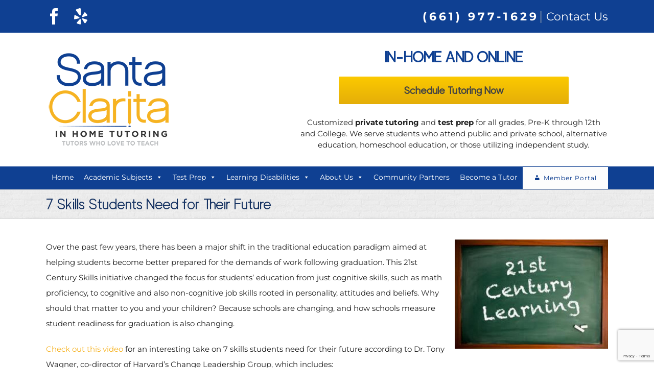

--- FILE ---
content_type: text/html; charset=utf-8
request_url: https://www.google.com/recaptcha/api2/anchor?ar=1&k=6LfDBY4UAAAAAAWMiNiX32dnTgFlnxGL_9B0kY6I&co=aHR0cHM6Ly90dXRvcmluZ3NhbnRhY2xhcml0YS5jb206NDQz&hl=en&v=PoyoqOPhxBO7pBk68S4YbpHZ&size=invisible&anchor-ms=20000&execute-ms=30000&cb=7v1cqtvrshkz
body_size: 48495
content:
<!DOCTYPE HTML><html dir="ltr" lang="en"><head><meta http-equiv="Content-Type" content="text/html; charset=UTF-8">
<meta http-equiv="X-UA-Compatible" content="IE=edge">
<title>reCAPTCHA</title>
<style type="text/css">
/* cyrillic-ext */
@font-face {
  font-family: 'Roboto';
  font-style: normal;
  font-weight: 400;
  font-stretch: 100%;
  src: url(//fonts.gstatic.com/s/roboto/v48/KFO7CnqEu92Fr1ME7kSn66aGLdTylUAMa3GUBHMdazTgWw.woff2) format('woff2');
  unicode-range: U+0460-052F, U+1C80-1C8A, U+20B4, U+2DE0-2DFF, U+A640-A69F, U+FE2E-FE2F;
}
/* cyrillic */
@font-face {
  font-family: 'Roboto';
  font-style: normal;
  font-weight: 400;
  font-stretch: 100%;
  src: url(//fonts.gstatic.com/s/roboto/v48/KFO7CnqEu92Fr1ME7kSn66aGLdTylUAMa3iUBHMdazTgWw.woff2) format('woff2');
  unicode-range: U+0301, U+0400-045F, U+0490-0491, U+04B0-04B1, U+2116;
}
/* greek-ext */
@font-face {
  font-family: 'Roboto';
  font-style: normal;
  font-weight: 400;
  font-stretch: 100%;
  src: url(//fonts.gstatic.com/s/roboto/v48/KFO7CnqEu92Fr1ME7kSn66aGLdTylUAMa3CUBHMdazTgWw.woff2) format('woff2');
  unicode-range: U+1F00-1FFF;
}
/* greek */
@font-face {
  font-family: 'Roboto';
  font-style: normal;
  font-weight: 400;
  font-stretch: 100%;
  src: url(//fonts.gstatic.com/s/roboto/v48/KFO7CnqEu92Fr1ME7kSn66aGLdTylUAMa3-UBHMdazTgWw.woff2) format('woff2');
  unicode-range: U+0370-0377, U+037A-037F, U+0384-038A, U+038C, U+038E-03A1, U+03A3-03FF;
}
/* math */
@font-face {
  font-family: 'Roboto';
  font-style: normal;
  font-weight: 400;
  font-stretch: 100%;
  src: url(//fonts.gstatic.com/s/roboto/v48/KFO7CnqEu92Fr1ME7kSn66aGLdTylUAMawCUBHMdazTgWw.woff2) format('woff2');
  unicode-range: U+0302-0303, U+0305, U+0307-0308, U+0310, U+0312, U+0315, U+031A, U+0326-0327, U+032C, U+032F-0330, U+0332-0333, U+0338, U+033A, U+0346, U+034D, U+0391-03A1, U+03A3-03A9, U+03B1-03C9, U+03D1, U+03D5-03D6, U+03F0-03F1, U+03F4-03F5, U+2016-2017, U+2034-2038, U+203C, U+2040, U+2043, U+2047, U+2050, U+2057, U+205F, U+2070-2071, U+2074-208E, U+2090-209C, U+20D0-20DC, U+20E1, U+20E5-20EF, U+2100-2112, U+2114-2115, U+2117-2121, U+2123-214F, U+2190, U+2192, U+2194-21AE, U+21B0-21E5, U+21F1-21F2, U+21F4-2211, U+2213-2214, U+2216-22FF, U+2308-230B, U+2310, U+2319, U+231C-2321, U+2336-237A, U+237C, U+2395, U+239B-23B7, U+23D0, U+23DC-23E1, U+2474-2475, U+25AF, U+25B3, U+25B7, U+25BD, U+25C1, U+25CA, U+25CC, U+25FB, U+266D-266F, U+27C0-27FF, U+2900-2AFF, U+2B0E-2B11, U+2B30-2B4C, U+2BFE, U+3030, U+FF5B, U+FF5D, U+1D400-1D7FF, U+1EE00-1EEFF;
}
/* symbols */
@font-face {
  font-family: 'Roboto';
  font-style: normal;
  font-weight: 400;
  font-stretch: 100%;
  src: url(//fonts.gstatic.com/s/roboto/v48/KFO7CnqEu92Fr1ME7kSn66aGLdTylUAMaxKUBHMdazTgWw.woff2) format('woff2');
  unicode-range: U+0001-000C, U+000E-001F, U+007F-009F, U+20DD-20E0, U+20E2-20E4, U+2150-218F, U+2190, U+2192, U+2194-2199, U+21AF, U+21E6-21F0, U+21F3, U+2218-2219, U+2299, U+22C4-22C6, U+2300-243F, U+2440-244A, U+2460-24FF, U+25A0-27BF, U+2800-28FF, U+2921-2922, U+2981, U+29BF, U+29EB, U+2B00-2BFF, U+4DC0-4DFF, U+FFF9-FFFB, U+10140-1018E, U+10190-1019C, U+101A0, U+101D0-101FD, U+102E0-102FB, U+10E60-10E7E, U+1D2C0-1D2D3, U+1D2E0-1D37F, U+1F000-1F0FF, U+1F100-1F1AD, U+1F1E6-1F1FF, U+1F30D-1F30F, U+1F315, U+1F31C, U+1F31E, U+1F320-1F32C, U+1F336, U+1F378, U+1F37D, U+1F382, U+1F393-1F39F, U+1F3A7-1F3A8, U+1F3AC-1F3AF, U+1F3C2, U+1F3C4-1F3C6, U+1F3CA-1F3CE, U+1F3D4-1F3E0, U+1F3ED, U+1F3F1-1F3F3, U+1F3F5-1F3F7, U+1F408, U+1F415, U+1F41F, U+1F426, U+1F43F, U+1F441-1F442, U+1F444, U+1F446-1F449, U+1F44C-1F44E, U+1F453, U+1F46A, U+1F47D, U+1F4A3, U+1F4B0, U+1F4B3, U+1F4B9, U+1F4BB, U+1F4BF, U+1F4C8-1F4CB, U+1F4D6, U+1F4DA, U+1F4DF, U+1F4E3-1F4E6, U+1F4EA-1F4ED, U+1F4F7, U+1F4F9-1F4FB, U+1F4FD-1F4FE, U+1F503, U+1F507-1F50B, U+1F50D, U+1F512-1F513, U+1F53E-1F54A, U+1F54F-1F5FA, U+1F610, U+1F650-1F67F, U+1F687, U+1F68D, U+1F691, U+1F694, U+1F698, U+1F6AD, U+1F6B2, U+1F6B9-1F6BA, U+1F6BC, U+1F6C6-1F6CF, U+1F6D3-1F6D7, U+1F6E0-1F6EA, U+1F6F0-1F6F3, U+1F6F7-1F6FC, U+1F700-1F7FF, U+1F800-1F80B, U+1F810-1F847, U+1F850-1F859, U+1F860-1F887, U+1F890-1F8AD, U+1F8B0-1F8BB, U+1F8C0-1F8C1, U+1F900-1F90B, U+1F93B, U+1F946, U+1F984, U+1F996, U+1F9E9, U+1FA00-1FA6F, U+1FA70-1FA7C, U+1FA80-1FA89, U+1FA8F-1FAC6, U+1FACE-1FADC, U+1FADF-1FAE9, U+1FAF0-1FAF8, U+1FB00-1FBFF;
}
/* vietnamese */
@font-face {
  font-family: 'Roboto';
  font-style: normal;
  font-weight: 400;
  font-stretch: 100%;
  src: url(//fonts.gstatic.com/s/roboto/v48/KFO7CnqEu92Fr1ME7kSn66aGLdTylUAMa3OUBHMdazTgWw.woff2) format('woff2');
  unicode-range: U+0102-0103, U+0110-0111, U+0128-0129, U+0168-0169, U+01A0-01A1, U+01AF-01B0, U+0300-0301, U+0303-0304, U+0308-0309, U+0323, U+0329, U+1EA0-1EF9, U+20AB;
}
/* latin-ext */
@font-face {
  font-family: 'Roboto';
  font-style: normal;
  font-weight: 400;
  font-stretch: 100%;
  src: url(//fonts.gstatic.com/s/roboto/v48/KFO7CnqEu92Fr1ME7kSn66aGLdTylUAMa3KUBHMdazTgWw.woff2) format('woff2');
  unicode-range: U+0100-02BA, U+02BD-02C5, U+02C7-02CC, U+02CE-02D7, U+02DD-02FF, U+0304, U+0308, U+0329, U+1D00-1DBF, U+1E00-1E9F, U+1EF2-1EFF, U+2020, U+20A0-20AB, U+20AD-20C0, U+2113, U+2C60-2C7F, U+A720-A7FF;
}
/* latin */
@font-face {
  font-family: 'Roboto';
  font-style: normal;
  font-weight: 400;
  font-stretch: 100%;
  src: url(//fonts.gstatic.com/s/roboto/v48/KFO7CnqEu92Fr1ME7kSn66aGLdTylUAMa3yUBHMdazQ.woff2) format('woff2');
  unicode-range: U+0000-00FF, U+0131, U+0152-0153, U+02BB-02BC, U+02C6, U+02DA, U+02DC, U+0304, U+0308, U+0329, U+2000-206F, U+20AC, U+2122, U+2191, U+2193, U+2212, U+2215, U+FEFF, U+FFFD;
}
/* cyrillic-ext */
@font-face {
  font-family: 'Roboto';
  font-style: normal;
  font-weight: 500;
  font-stretch: 100%;
  src: url(//fonts.gstatic.com/s/roboto/v48/KFO7CnqEu92Fr1ME7kSn66aGLdTylUAMa3GUBHMdazTgWw.woff2) format('woff2');
  unicode-range: U+0460-052F, U+1C80-1C8A, U+20B4, U+2DE0-2DFF, U+A640-A69F, U+FE2E-FE2F;
}
/* cyrillic */
@font-face {
  font-family: 'Roboto';
  font-style: normal;
  font-weight: 500;
  font-stretch: 100%;
  src: url(//fonts.gstatic.com/s/roboto/v48/KFO7CnqEu92Fr1ME7kSn66aGLdTylUAMa3iUBHMdazTgWw.woff2) format('woff2');
  unicode-range: U+0301, U+0400-045F, U+0490-0491, U+04B0-04B1, U+2116;
}
/* greek-ext */
@font-face {
  font-family: 'Roboto';
  font-style: normal;
  font-weight: 500;
  font-stretch: 100%;
  src: url(//fonts.gstatic.com/s/roboto/v48/KFO7CnqEu92Fr1ME7kSn66aGLdTylUAMa3CUBHMdazTgWw.woff2) format('woff2');
  unicode-range: U+1F00-1FFF;
}
/* greek */
@font-face {
  font-family: 'Roboto';
  font-style: normal;
  font-weight: 500;
  font-stretch: 100%;
  src: url(//fonts.gstatic.com/s/roboto/v48/KFO7CnqEu92Fr1ME7kSn66aGLdTylUAMa3-UBHMdazTgWw.woff2) format('woff2');
  unicode-range: U+0370-0377, U+037A-037F, U+0384-038A, U+038C, U+038E-03A1, U+03A3-03FF;
}
/* math */
@font-face {
  font-family: 'Roboto';
  font-style: normal;
  font-weight: 500;
  font-stretch: 100%;
  src: url(//fonts.gstatic.com/s/roboto/v48/KFO7CnqEu92Fr1ME7kSn66aGLdTylUAMawCUBHMdazTgWw.woff2) format('woff2');
  unicode-range: U+0302-0303, U+0305, U+0307-0308, U+0310, U+0312, U+0315, U+031A, U+0326-0327, U+032C, U+032F-0330, U+0332-0333, U+0338, U+033A, U+0346, U+034D, U+0391-03A1, U+03A3-03A9, U+03B1-03C9, U+03D1, U+03D5-03D6, U+03F0-03F1, U+03F4-03F5, U+2016-2017, U+2034-2038, U+203C, U+2040, U+2043, U+2047, U+2050, U+2057, U+205F, U+2070-2071, U+2074-208E, U+2090-209C, U+20D0-20DC, U+20E1, U+20E5-20EF, U+2100-2112, U+2114-2115, U+2117-2121, U+2123-214F, U+2190, U+2192, U+2194-21AE, U+21B0-21E5, U+21F1-21F2, U+21F4-2211, U+2213-2214, U+2216-22FF, U+2308-230B, U+2310, U+2319, U+231C-2321, U+2336-237A, U+237C, U+2395, U+239B-23B7, U+23D0, U+23DC-23E1, U+2474-2475, U+25AF, U+25B3, U+25B7, U+25BD, U+25C1, U+25CA, U+25CC, U+25FB, U+266D-266F, U+27C0-27FF, U+2900-2AFF, U+2B0E-2B11, U+2B30-2B4C, U+2BFE, U+3030, U+FF5B, U+FF5D, U+1D400-1D7FF, U+1EE00-1EEFF;
}
/* symbols */
@font-face {
  font-family: 'Roboto';
  font-style: normal;
  font-weight: 500;
  font-stretch: 100%;
  src: url(//fonts.gstatic.com/s/roboto/v48/KFO7CnqEu92Fr1ME7kSn66aGLdTylUAMaxKUBHMdazTgWw.woff2) format('woff2');
  unicode-range: U+0001-000C, U+000E-001F, U+007F-009F, U+20DD-20E0, U+20E2-20E4, U+2150-218F, U+2190, U+2192, U+2194-2199, U+21AF, U+21E6-21F0, U+21F3, U+2218-2219, U+2299, U+22C4-22C6, U+2300-243F, U+2440-244A, U+2460-24FF, U+25A0-27BF, U+2800-28FF, U+2921-2922, U+2981, U+29BF, U+29EB, U+2B00-2BFF, U+4DC0-4DFF, U+FFF9-FFFB, U+10140-1018E, U+10190-1019C, U+101A0, U+101D0-101FD, U+102E0-102FB, U+10E60-10E7E, U+1D2C0-1D2D3, U+1D2E0-1D37F, U+1F000-1F0FF, U+1F100-1F1AD, U+1F1E6-1F1FF, U+1F30D-1F30F, U+1F315, U+1F31C, U+1F31E, U+1F320-1F32C, U+1F336, U+1F378, U+1F37D, U+1F382, U+1F393-1F39F, U+1F3A7-1F3A8, U+1F3AC-1F3AF, U+1F3C2, U+1F3C4-1F3C6, U+1F3CA-1F3CE, U+1F3D4-1F3E0, U+1F3ED, U+1F3F1-1F3F3, U+1F3F5-1F3F7, U+1F408, U+1F415, U+1F41F, U+1F426, U+1F43F, U+1F441-1F442, U+1F444, U+1F446-1F449, U+1F44C-1F44E, U+1F453, U+1F46A, U+1F47D, U+1F4A3, U+1F4B0, U+1F4B3, U+1F4B9, U+1F4BB, U+1F4BF, U+1F4C8-1F4CB, U+1F4D6, U+1F4DA, U+1F4DF, U+1F4E3-1F4E6, U+1F4EA-1F4ED, U+1F4F7, U+1F4F9-1F4FB, U+1F4FD-1F4FE, U+1F503, U+1F507-1F50B, U+1F50D, U+1F512-1F513, U+1F53E-1F54A, U+1F54F-1F5FA, U+1F610, U+1F650-1F67F, U+1F687, U+1F68D, U+1F691, U+1F694, U+1F698, U+1F6AD, U+1F6B2, U+1F6B9-1F6BA, U+1F6BC, U+1F6C6-1F6CF, U+1F6D3-1F6D7, U+1F6E0-1F6EA, U+1F6F0-1F6F3, U+1F6F7-1F6FC, U+1F700-1F7FF, U+1F800-1F80B, U+1F810-1F847, U+1F850-1F859, U+1F860-1F887, U+1F890-1F8AD, U+1F8B0-1F8BB, U+1F8C0-1F8C1, U+1F900-1F90B, U+1F93B, U+1F946, U+1F984, U+1F996, U+1F9E9, U+1FA00-1FA6F, U+1FA70-1FA7C, U+1FA80-1FA89, U+1FA8F-1FAC6, U+1FACE-1FADC, U+1FADF-1FAE9, U+1FAF0-1FAF8, U+1FB00-1FBFF;
}
/* vietnamese */
@font-face {
  font-family: 'Roboto';
  font-style: normal;
  font-weight: 500;
  font-stretch: 100%;
  src: url(//fonts.gstatic.com/s/roboto/v48/KFO7CnqEu92Fr1ME7kSn66aGLdTylUAMa3OUBHMdazTgWw.woff2) format('woff2');
  unicode-range: U+0102-0103, U+0110-0111, U+0128-0129, U+0168-0169, U+01A0-01A1, U+01AF-01B0, U+0300-0301, U+0303-0304, U+0308-0309, U+0323, U+0329, U+1EA0-1EF9, U+20AB;
}
/* latin-ext */
@font-face {
  font-family: 'Roboto';
  font-style: normal;
  font-weight: 500;
  font-stretch: 100%;
  src: url(//fonts.gstatic.com/s/roboto/v48/KFO7CnqEu92Fr1ME7kSn66aGLdTylUAMa3KUBHMdazTgWw.woff2) format('woff2');
  unicode-range: U+0100-02BA, U+02BD-02C5, U+02C7-02CC, U+02CE-02D7, U+02DD-02FF, U+0304, U+0308, U+0329, U+1D00-1DBF, U+1E00-1E9F, U+1EF2-1EFF, U+2020, U+20A0-20AB, U+20AD-20C0, U+2113, U+2C60-2C7F, U+A720-A7FF;
}
/* latin */
@font-face {
  font-family: 'Roboto';
  font-style: normal;
  font-weight: 500;
  font-stretch: 100%;
  src: url(//fonts.gstatic.com/s/roboto/v48/KFO7CnqEu92Fr1ME7kSn66aGLdTylUAMa3yUBHMdazQ.woff2) format('woff2');
  unicode-range: U+0000-00FF, U+0131, U+0152-0153, U+02BB-02BC, U+02C6, U+02DA, U+02DC, U+0304, U+0308, U+0329, U+2000-206F, U+20AC, U+2122, U+2191, U+2193, U+2212, U+2215, U+FEFF, U+FFFD;
}
/* cyrillic-ext */
@font-face {
  font-family: 'Roboto';
  font-style: normal;
  font-weight: 900;
  font-stretch: 100%;
  src: url(//fonts.gstatic.com/s/roboto/v48/KFO7CnqEu92Fr1ME7kSn66aGLdTylUAMa3GUBHMdazTgWw.woff2) format('woff2');
  unicode-range: U+0460-052F, U+1C80-1C8A, U+20B4, U+2DE0-2DFF, U+A640-A69F, U+FE2E-FE2F;
}
/* cyrillic */
@font-face {
  font-family: 'Roboto';
  font-style: normal;
  font-weight: 900;
  font-stretch: 100%;
  src: url(//fonts.gstatic.com/s/roboto/v48/KFO7CnqEu92Fr1ME7kSn66aGLdTylUAMa3iUBHMdazTgWw.woff2) format('woff2');
  unicode-range: U+0301, U+0400-045F, U+0490-0491, U+04B0-04B1, U+2116;
}
/* greek-ext */
@font-face {
  font-family: 'Roboto';
  font-style: normal;
  font-weight: 900;
  font-stretch: 100%;
  src: url(//fonts.gstatic.com/s/roboto/v48/KFO7CnqEu92Fr1ME7kSn66aGLdTylUAMa3CUBHMdazTgWw.woff2) format('woff2');
  unicode-range: U+1F00-1FFF;
}
/* greek */
@font-face {
  font-family: 'Roboto';
  font-style: normal;
  font-weight: 900;
  font-stretch: 100%;
  src: url(//fonts.gstatic.com/s/roboto/v48/KFO7CnqEu92Fr1ME7kSn66aGLdTylUAMa3-UBHMdazTgWw.woff2) format('woff2');
  unicode-range: U+0370-0377, U+037A-037F, U+0384-038A, U+038C, U+038E-03A1, U+03A3-03FF;
}
/* math */
@font-face {
  font-family: 'Roboto';
  font-style: normal;
  font-weight: 900;
  font-stretch: 100%;
  src: url(//fonts.gstatic.com/s/roboto/v48/KFO7CnqEu92Fr1ME7kSn66aGLdTylUAMawCUBHMdazTgWw.woff2) format('woff2');
  unicode-range: U+0302-0303, U+0305, U+0307-0308, U+0310, U+0312, U+0315, U+031A, U+0326-0327, U+032C, U+032F-0330, U+0332-0333, U+0338, U+033A, U+0346, U+034D, U+0391-03A1, U+03A3-03A9, U+03B1-03C9, U+03D1, U+03D5-03D6, U+03F0-03F1, U+03F4-03F5, U+2016-2017, U+2034-2038, U+203C, U+2040, U+2043, U+2047, U+2050, U+2057, U+205F, U+2070-2071, U+2074-208E, U+2090-209C, U+20D0-20DC, U+20E1, U+20E5-20EF, U+2100-2112, U+2114-2115, U+2117-2121, U+2123-214F, U+2190, U+2192, U+2194-21AE, U+21B0-21E5, U+21F1-21F2, U+21F4-2211, U+2213-2214, U+2216-22FF, U+2308-230B, U+2310, U+2319, U+231C-2321, U+2336-237A, U+237C, U+2395, U+239B-23B7, U+23D0, U+23DC-23E1, U+2474-2475, U+25AF, U+25B3, U+25B7, U+25BD, U+25C1, U+25CA, U+25CC, U+25FB, U+266D-266F, U+27C0-27FF, U+2900-2AFF, U+2B0E-2B11, U+2B30-2B4C, U+2BFE, U+3030, U+FF5B, U+FF5D, U+1D400-1D7FF, U+1EE00-1EEFF;
}
/* symbols */
@font-face {
  font-family: 'Roboto';
  font-style: normal;
  font-weight: 900;
  font-stretch: 100%;
  src: url(//fonts.gstatic.com/s/roboto/v48/KFO7CnqEu92Fr1ME7kSn66aGLdTylUAMaxKUBHMdazTgWw.woff2) format('woff2');
  unicode-range: U+0001-000C, U+000E-001F, U+007F-009F, U+20DD-20E0, U+20E2-20E4, U+2150-218F, U+2190, U+2192, U+2194-2199, U+21AF, U+21E6-21F0, U+21F3, U+2218-2219, U+2299, U+22C4-22C6, U+2300-243F, U+2440-244A, U+2460-24FF, U+25A0-27BF, U+2800-28FF, U+2921-2922, U+2981, U+29BF, U+29EB, U+2B00-2BFF, U+4DC0-4DFF, U+FFF9-FFFB, U+10140-1018E, U+10190-1019C, U+101A0, U+101D0-101FD, U+102E0-102FB, U+10E60-10E7E, U+1D2C0-1D2D3, U+1D2E0-1D37F, U+1F000-1F0FF, U+1F100-1F1AD, U+1F1E6-1F1FF, U+1F30D-1F30F, U+1F315, U+1F31C, U+1F31E, U+1F320-1F32C, U+1F336, U+1F378, U+1F37D, U+1F382, U+1F393-1F39F, U+1F3A7-1F3A8, U+1F3AC-1F3AF, U+1F3C2, U+1F3C4-1F3C6, U+1F3CA-1F3CE, U+1F3D4-1F3E0, U+1F3ED, U+1F3F1-1F3F3, U+1F3F5-1F3F7, U+1F408, U+1F415, U+1F41F, U+1F426, U+1F43F, U+1F441-1F442, U+1F444, U+1F446-1F449, U+1F44C-1F44E, U+1F453, U+1F46A, U+1F47D, U+1F4A3, U+1F4B0, U+1F4B3, U+1F4B9, U+1F4BB, U+1F4BF, U+1F4C8-1F4CB, U+1F4D6, U+1F4DA, U+1F4DF, U+1F4E3-1F4E6, U+1F4EA-1F4ED, U+1F4F7, U+1F4F9-1F4FB, U+1F4FD-1F4FE, U+1F503, U+1F507-1F50B, U+1F50D, U+1F512-1F513, U+1F53E-1F54A, U+1F54F-1F5FA, U+1F610, U+1F650-1F67F, U+1F687, U+1F68D, U+1F691, U+1F694, U+1F698, U+1F6AD, U+1F6B2, U+1F6B9-1F6BA, U+1F6BC, U+1F6C6-1F6CF, U+1F6D3-1F6D7, U+1F6E0-1F6EA, U+1F6F0-1F6F3, U+1F6F7-1F6FC, U+1F700-1F7FF, U+1F800-1F80B, U+1F810-1F847, U+1F850-1F859, U+1F860-1F887, U+1F890-1F8AD, U+1F8B0-1F8BB, U+1F8C0-1F8C1, U+1F900-1F90B, U+1F93B, U+1F946, U+1F984, U+1F996, U+1F9E9, U+1FA00-1FA6F, U+1FA70-1FA7C, U+1FA80-1FA89, U+1FA8F-1FAC6, U+1FACE-1FADC, U+1FADF-1FAE9, U+1FAF0-1FAF8, U+1FB00-1FBFF;
}
/* vietnamese */
@font-face {
  font-family: 'Roboto';
  font-style: normal;
  font-weight: 900;
  font-stretch: 100%;
  src: url(//fonts.gstatic.com/s/roboto/v48/KFO7CnqEu92Fr1ME7kSn66aGLdTylUAMa3OUBHMdazTgWw.woff2) format('woff2');
  unicode-range: U+0102-0103, U+0110-0111, U+0128-0129, U+0168-0169, U+01A0-01A1, U+01AF-01B0, U+0300-0301, U+0303-0304, U+0308-0309, U+0323, U+0329, U+1EA0-1EF9, U+20AB;
}
/* latin-ext */
@font-face {
  font-family: 'Roboto';
  font-style: normal;
  font-weight: 900;
  font-stretch: 100%;
  src: url(//fonts.gstatic.com/s/roboto/v48/KFO7CnqEu92Fr1ME7kSn66aGLdTylUAMa3KUBHMdazTgWw.woff2) format('woff2');
  unicode-range: U+0100-02BA, U+02BD-02C5, U+02C7-02CC, U+02CE-02D7, U+02DD-02FF, U+0304, U+0308, U+0329, U+1D00-1DBF, U+1E00-1E9F, U+1EF2-1EFF, U+2020, U+20A0-20AB, U+20AD-20C0, U+2113, U+2C60-2C7F, U+A720-A7FF;
}
/* latin */
@font-face {
  font-family: 'Roboto';
  font-style: normal;
  font-weight: 900;
  font-stretch: 100%;
  src: url(//fonts.gstatic.com/s/roboto/v48/KFO7CnqEu92Fr1ME7kSn66aGLdTylUAMa3yUBHMdazQ.woff2) format('woff2');
  unicode-range: U+0000-00FF, U+0131, U+0152-0153, U+02BB-02BC, U+02C6, U+02DA, U+02DC, U+0304, U+0308, U+0329, U+2000-206F, U+20AC, U+2122, U+2191, U+2193, U+2212, U+2215, U+FEFF, U+FFFD;
}

</style>
<link rel="stylesheet" type="text/css" href="https://www.gstatic.com/recaptcha/releases/PoyoqOPhxBO7pBk68S4YbpHZ/styles__ltr.css">
<script nonce="M_pfyOt3l_f4--Kxn31vGA" type="text/javascript">window['__recaptcha_api'] = 'https://www.google.com/recaptcha/api2/';</script>
<script type="text/javascript" src="https://www.gstatic.com/recaptcha/releases/PoyoqOPhxBO7pBk68S4YbpHZ/recaptcha__en.js" nonce="M_pfyOt3l_f4--Kxn31vGA">
      
    </script></head>
<body><div id="rc-anchor-alert" class="rc-anchor-alert"></div>
<input type="hidden" id="recaptcha-token" value="[base64]">
<script type="text/javascript" nonce="M_pfyOt3l_f4--Kxn31vGA">
      recaptcha.anchor.Main.init("[\x22ainput\x22,[\x22bgdata\x22,\x22\x22,\[base64]/[base64]/UltIKytdPWE6KGE8MjA0OD9SW0grK109YT4+NnwxOTI6KChhJjY0NTEyKT09NTUyOTYmJnErMTxoLmxlbmd0aCYmKGguY2hhckNvZGVBdChxKzEpJjY0NTEyKT09NTYzMjA/[base64]/MjU1OlI/[base64]/[base64]/[base64]/[base64]/[base64]/[base64]/[base64]/[base64]/[base64]/[base64]\x22,\[base64]\x22,\x22w79Gw605d8KswovDugLDrkU0flVbwrTCkQDDgiXCuzdpwqHCsRLCrUs5w6c/w6fDmiTCoMKmesKNwovDncOPw5YMGg9nw61nCMKjwqrCrlHCg8KUw6MbwqvCnsK6w6/[base64]/CnyLDsXVEUsO/[base64]/Ci2PDksOPFVFWwq/CtUMHEsKjacOswqjCtMOvw7PDnHfCssK8dX4yw47DlEnCqlrDnmjDu8KEwpk1woTCkcO5wr1ZXTZTCsOFTlcHwqrCuxF5SwthSMOZScOuwp/DnAYtwpHDuzh6w6rDv8O3wptVwpXCjHTCi0nCpsK3QcKGK8OPw7oowpZrwqXCgMO5e1BIZyPChcKxw55Cw53CjhItw7FbCsKGwrDDvcKYAMK1wpLDt8K/w4MYw5ZqNHFbwpEVLh/Cl1zDl8OXCF3CgUjDsxN+JcOtwqDDnloPwoHCq8KUP19Iw5PDsMOOdMKxMyHDqjnCjB4owrNNbBHCkcO1w4QwfE7DpS/DvsOwO3zDl8KgBjtaEcK7AyR4wrnDlsOKX2s4w4hvQC8+w7k+IQzDgsKDwoUMJcOLw6jCtcOEADbCnsO8w6PDiS/DrMO3w5EBw48eG1rCjMK7LsO8QzrCo8K7D2zCpMOHwoR5ZTIow6QcBVd5esO0wr9xwqbCs8Oew7VKUyPCj1MAwpBYw6kiw5EJw5w9w5fCrMORw44Sd8K0BT7DjMKXwrBwwonDpmLDnMOsw4YOI2Zpw7fDhcK7w5VxFD5sw7fCkXfChMOJasKKw5/Ch0NbwrJKw6ATwpnCosKiw7VXU07DhArDhB/ClcKFbsKCwos2w4nDu8ObGC/CsW3Csn3CjVLCj8OOQsOvVsKFa1/DhcKjw5XCicOcQMK0w7XDh8O3T8KdOcKtOcOCw75dVsOOFsOew7DCn8KkwoAuwqVjwpsQw5Mlw7LDlMKJw7LCocKKThkEJA1xVFJ6wr0Gw73DusOLw4/Cmk/[base64]/CrmMSJyMEEcKmHxEFNcO0IMK4TQPCoRjCnMKZDCZ6wr4Ow590wpDDvsOlV1c+Q8Kiw4XCux7DnyfCsMKDwrPCs3J5bnkywrVywqLCrkPDtl/CtQkRwprCk3zDg2DCsVjDjsOLw7UJw5lCAzXDisKCwo0aw5J5VMOzw7zDjMOEwprCkQR0w4DCnMKLIcOfwozDjMO5w6V+w7vCscKew40wwo/CkcOaw5N8w7TChzYVwqLDkMKPw5Jxw7cjw44sNcOBQBbDtV7DiMO2wowFwoDCs8KoYHXCjMKKwoHCjGFNHcK/w7lAwpzCg8KgUsKfPwLCgTXClC3ClVcTLcK8TRTCtMKEwqdVwrEGRcKcwrbDuB/DiMODcm3CvVYDCsK1UcK1JX7CryTCt1jDoHVyWMKtwpzCsDpWSDp2Rx5jbHhpw5N1LwzDmA/DqsKmw7fCkXEfdUfDlRckfX7ClsOrw5gKSsKXXCA1wr0NXlR+w4nDtsOgw6PDoSEiwoRSehIcwo5ow43DnTpmwoVLM8KswoLCp8OKw783w68WcMOLwq7Cp8O7O8OxwpvDjH/DmwjCjsOFwpfDnggyLitjwrjDiTnDhcOWCAfCjGJLwrzDkTnCp2s8w5ZNwrjDssKkwpsqwqLClQHDoMOdwp8lGysKwrciBsKow6rCoUfDuFPCsTzCjsO5w6VVwo/Dm8Klwp/CiyZxRsOywprDhsKjwrRHDGDDgMKywqcXUsO/w4LCisOewrrDpsKkw57CngrCgcKqw5FCw7pjwoU/[base64]/Ds3oMQcKwJsKqYFzCqnnDjFvDhH9gR0HCnwsZw63Dh1PDu3o3T8Kxw6nDlcO9w5HCiTBFGMO2PDg/[base64]/Dk8KWMHbDlcOBw5fDtsO8RMKkw4lFwrZEQUYnFTdjBkXDpSt5wqsOw5XDiMKew63DhsOJDcOSwpwiasKcXMKYwobCvGIbJTDCu3/[base64]/CssOMXcOSW8OXf8K6w4zDnMO9GsOVwpshw4tGP8ONw69DwrklXFZ1wphaw4XDj8Olwop1woLDsMOAwqtAwoPCvXvDlcKNwo3DrGQkWMKlw5DDsHR6w6hWcMOMw5kCMMKgFRtOw7cafcOsEBMlw5sUw6hewr5fbGNdOTDDnMO5YC/[base64]/RcKzwpJEOS5Ow7LDqsOXw4Y5YmfCpMO/RMOUwrXCnsOVw4rCiD7CtMKYCwHDunfCllLDqwVYEMKowqPCnzjCmGk5GVHDkkFrw5nDksOuDlofw69Twoo8wprDu8KKw5VDw6VxwrbCjMK+fsO5ecKHYsKpwoTDusO0wr04U8KtfztYwprCrcK+NgZbF0Y4VGxOwqfCunE/RDU5QH3CgRXDkQ3CvUoQwrHDuDclw6DCtA3CkMOuw7o0dy55PsO9KWDCpsOow5VudC3DuVQMw7LCl8K4H8OoZnbDkVdLw7ILwoY8DsOOJMOOw4DCr8OFwoB6OiFYL3LDpzLDmg/Dp8OOw7A+b8KBwoTDgHc3NWTDvULDn8Kpw5jDpBQzwrbCnMOWEMKAN0kIw47CiH8vwp1qQsOqwpvCs1fCu8KQw4BkIMOFwpLCuhzDiXHDjcKgcXJXwpIQN29/RsKZw605HSTDgcOfwoU5wpLDhsKsNho+wrZlwpzDhMKcbRRBeMKQG0hkwqhPwonDo0h7BcKLw7gOB0R3PV1NF24Uwq8fYMOMMcOzWyDCmcOURU/DhEPCu8KNZcOWGmYDecOuw55He8OtWSfDhcOHHsKAw5kUwp81Hl/[base64]/[base64]/[base64]/CnXbCvh3DpMK1YDknXMK/H8O3w41nd8OBwrfCoyXDlQ3CkyPCh11VwpxqYlVKw4nCgsKIQEbDisOFw67Cjk5ywqYnw5HDt1XCoMKAVMKYwq3DmsOfwoTCkXrCgMOuwr50R1/DkcKYw4DDoDxNwo5XDDXDvw8wRMOPw7DDjnEYw4Z2JnXDpcKjLj9+fCcdw4/DpsKyeR/[base64]/RMOncXnCuS9OYcKrHsOaw7lcZVJbwr83wpnCocO/QHjDusK9NcOyIsOnw5rCnw5UWcKvwpRIO1vCkRTChBvDmMKAwoB8PkXCuMKIwr7Dnj5WOMO+wq/DlsKHaDXDjsOpwporGnNVw50Nw4nDpcOyN8OUw7TCpcKsw4E6w5Bfwqcgw7zDgcOtYcK5b0bCv8K0Rw4NI3XCogBNaAHCiMK9ScKzwohdw5Qxw7ROw5HCt8Kxwohnw63CgMKLw5E2wrDDj8KDwo4BF8KSCcO7d8KUDzxtVj/CrsO8cMKhw6fDrMOsw7PClFBpwpbCm2pML1vCkizChE/[base64]/JsKaZzFNw4IzLMOVwo7DocOWw44NwrPDvm1vwp5ewrB/Vj8+EMOyEkHDgSbCusKTwoYEw5tnwo5GJ1clAcK7fl7CjcKBZ8KqPBx3HmjDsnEFwrXDn0AADcKPw6c4wo5Rw5JvwqhmeRtHIcK/F8OFwpklw7lYw4rDjMKVKMK/[base64]/woRpw4hQFcKqCcOtw6XDo1p0PMOIw57CisOIOV5cw67CuVHDnFDDsBzCscKwdQ5hFsORTcOlwpxBw7jCnizCisO5w6/Co8Ofw4oFQGlEVMOGWCLDjMOiECg7w5UWwrPDpsKGw5/DpMOSwqXCsWpjw6/CscOnw4xtwpPDniBQwp3DvMKxw4puw4ggC8KtQMOqw7fDjRolHS5jwrXDucK1woXCkWLDhFTDnjrCrCbCnhbDgQpawpoFBWLCq8KXwp/CusKaw4o/PWjCuMKLwo7DgkZWIsKpw4PCvjUEwr52JwwAwoI4DDXDgXEdw6UNCnhgwo3Cl3QIwrYBNcKXdQbDgXvCmMOfw5nDvMKPU8KRwoskwqPCk8KqwrV0BcO8wqfCoMK9QcKzXTPCgcONRSvDm1RtH8KlwpnCh8OoWsKMZ8K+woDCnl3Dgw/DsAbCgSLCmMO9aS5Tw5JOw5XCv8K6GyHDt2TDjSUvw5fCr8KoMMKVwrMUw6BxwqLCg8OJS8OEDV/CtsKKwo/ChBnCgTTDn8KUw79WW8OMVVszWsKUDsOYUcKQMlA7McK2wp4zJHjCk8KlWMOnw5Mdwqocb1Bnw6ptwq/DvsKzX8KKwqYWw53DoMKvwpLCjl4sRsOzwrDCpFDDl8O0w6QRwpxTwqnCq8OVw67CsTJqw6BNwrB/w6rCghTDu2xkVyZ+F8K2w74rY8O+wq/Din/DiMKZw7oNXcO2d07CuMKrIhkzURo/wpR7wodtVEfDhcOCakvDrsKQCwIgwpBuCsO9w4nCiyjCp3TCli3CsMKlwobCuMOHc8KfUkPDolhIw71hQcORw4UJw4wjCcKbBzLCt8KzccKGw6HDhsKoQgU6BcK5wqfChDUvwrnCt2XDnMOQP8ORFwHDqgjDvC7CjMOYLTjDiioxwrZRKmhyHcO+w4tlBcKkw5HCmE/CoG/Dr8KFw47DvjlRw7HDuw9bCMKCwqrDkgvCkBN2w47Cl3p3wqDCnsOfZMO/bsKlw63CpnJfSwbDiHlzwrpEOyHDgQwcwoPChcK5bkcUwoVjwpZDwqMIw5YLNsOOdsOgwoFUwqkEalLDvlB9EMOjwojCmAh+wqBuwr/DjMO2LsKlMcOQWVlTwr5jwq7CmMOsfcK7L2FuAcOeJxPDmWHDj2nDk8KoTMO6w40sMMOJw7PClkcFwq3Cu8OLaMKYwrzCkCfDrFx1wo4nwoE/wphDwpkBw6I0asKWV8Knw4XDjcK6BcKFImLDtTc/[base64]/CvmF6w5okQsKtV8ObUl/CrglRw756dnXDuizChcOxw7DCrFN1aRLDlTJfXMO0wrN/[base64]/w4jClsKzHMORw7oAw4nCscKQwq3DpMOQw7TCrcKEMUYuSzZZwqxtA8OMFcK6fCJnWDtyw5zDpsOTwrt1wrvDuCkWwpQhwqfCs3LCpFI+wq3Dj1PCosKYBnFEcTfDosK7esOew7cwesO9wr3CtDTCl8KqB8OQHzzDriwEwpTDpA3CuBAVRcKswoTDiC/ChMOSJsKhdHATAcOow6UaOS/[base64]/[base64]/w5HCpChgSsKYfsKGZMOfLgrDiVTDlsOawoDCj8Krwq/Du8OkWsKBwq4jc8Knw6wrwpTCiDwTw5Row7PDqRHDoj1yPMOvEsOUfQxBwq84QcKoE8OXdytTKlHDpg/DqnnChTfDl8O/d8Oawr3CtQpawqN5X8KsEwnDvMOrw6BlTW1Dw4QBw64bZsOnwpU2LHzDvx85wphnwqUUUG0Vw4zDksOoSW/DqC/CoMOQIMKkLMKvJQRPYMKiw6rCncK5wolkZ8K/w61DLm4acAfDisKXwrUhwqtoEMKKw6dGVG1YeR/Dpxoswr3DmsKxwoDCnXdVwqM1MQ/ChMKjPlp0wr3DssKBSD9UMWzCqsO7w54sw6DDmcK3EWAQwplHcsOqVsKicDXDqTEaw5dvw63DqcKtOcOAUUcTw6jCjnxtw77DoMO5wq7CuWsFawzCksKAw5l/KFRnPcKTOitow4pTwoc6UX3DnMOzR8OTwqduw6d0wpwhw5towoMww4/Ck0bCj0MGJsORCTslfMOrEcOlUirCrWlSHUNXZiELEMOtwqA1w61ZwofDmMOQfMKVHMO6wpnCgcKcVhfDlsKvw4rClxsGwo01w6rCucOnb8KoVcKCbBBewoczd8O/LiwCwpDCq0HDv2Jiw6lTKg3CicKqETo8XzPDssKVwrwbKMOVw5fCqMOpwp/DhUIrBT/CmsO6w6bDr2MhwonDuMOYwpkrwq7Dk8K/wrzCq8KXSj47wq/CmFrDvm0/wqfCnsKowrEtCsK/w7JWL8Kqw7wbFsKnwpnCs8KIfsOJRsKLw6/CjBnDucKFw5d0YcO/NsOrd8Onw7TCo8KNDMOvYzvDrzs/[base64]/CuMKaw6/DrFRjLRZLw7R8NX4gWyPDgMOqwrtsblhAYG8DwqvCklDDhUnDtBXCrAbDg8K2cDQkw63Dgj9bw5nCs8O8ExPDp8OwacK9wqJ0WcKUw4hQNRTDoi/CjnfDhl9xwotTw4E5d8KTw68ywpB/LkZ6w6/CiGrDp0cewr9vXBvDhsOMQg5awqgKbsKJRMOwwo/CqsKYeWc/wqtAwpt7LMObw4ZuFsKvwpUMNsKHwq8ab8OMw54NPcKAMcOFPMKbHcO/[base64]/Co8OBw4PDuS9+wp/CnsOGG0Q/wp44wrgYGy3CoW8OIcKAwppbwpHDuTZGwqlbPcOtScKpwqLDkMKew6PDpC45w7EMwofChMKpwoTDjTjCgMOtFsKPw7/ChBJreEZjHlTCrMKVwp42w6VkwrZmOsOcOMO1wrvDpgrDiB4Tw6IIDlvDjcOXwrMdeBxSPcKgwr0tVMO/ZnRlw4A8woJCBSPCpMOiw4/CqsO8BgNFwqHDssKBwojCvCnDkmvCv1DCv8OOw6t7w504w7HDkz3CrBZSwpIHaB7DlsKWGzTCusK3FDPDq8OVXMKwSwnDlsKIw5TCg0sTcsO0w4TCjxs5w4Vxw73DlhIrw79vQCtaK8K4wrJtw4ccw50mCh1/w5IpwqJuYUoVHcOBw4TDm1hAw6tccSoTSlfDjsK0w4t2RMOHJcOXLMOeYcKawoHCiRIDwobCnsKtGMK2w4NqAMOWfxp+DmwMwoZTwqNWFMK5Ln7DmwMJJsOHwqvDlMOcw4QpXALDlcOgXX9wKcK6w6TCt8Kpw4PDmcOVworDscO/w43Cm1NmU8Kcwr8OViojw5nDiCfDg8OXw4jDvMOrbcOvwqPCsMKNwqTCkhk7woAKdMO5woVTwoBkwoHDncORFFHCj3bCkQh0wp1NP8OHworDhMKce8O9w7XCssKSw7FDMgrDlMK2wpnCksKOeV/DnAB1w5PCuHASw5HCuSzDpXdKI1x9X8KNJ3tVB3zDozvDrMOLwpTCr8OwM2PCrRXCsD80dSrCrMOMwqpowopdw61uwqZYMwDCtCDCjcOGVcKKesKoQTt6wp/CjktUw7PCqizDvcOIdcOoPgHCnsOsw63CjcOTw59SwpLDk8OGw6LCrVBsw6ttFSjCkMKMw6DDq8ODbitaZBEcwpMPWMKhwrUYP8O/[base64]/Dk8O6JQLCkcOGNcKCw4RVOsOTwodaw6B5wrHCvsKHwpQEbibDtsOgLCgrwrPCqRhJNMOMHh7DoE88QBLDusKaW3rCgsOpw7t8wrHCiMK5LMOSWCLDr8OAPlB4OFwvacO7PHEvw7FlH8OKw63DlE5YNzHCqxvCh0wqacKBwo9pVhE/[base64]/CtFTCpcOpOD97Y8OhNcKaDVl2bz7Cp8OmBcO/w783CsODw7hGwoJ6wppDXcK9wpzDo8O/[base64]/[base64]/w4XDpxAsw4ZTbcKFZ8O8ScKRwovCtcKeU0fDln0Ew4ETwrQlw4UWw4MBaMOyw5PDmWcnNsOHWmrDmcOWd2bDs0s7YmDDrXTDu13DvsKHwqE7woF+CyPDmBEXwqLCp8K4w690a8KzJzLDgiHDp8ORwpAffsOtw7x1YMOCwoPCkMKOw5PDkMKdwoJiw4oHf8O/wrIBwpvCoBhbE8O5w73Ckixewo/CmMOXMlhdw4dywqPDosOwwrsiCcKVwpgkwqXDocOWAsK+M8ORw5xOXQDDusKrw7R+CEjCnGvCtnoWw5zCqRU6w5DClsKwacK5EGAvw5/DjcOwKWvDmMO9fEPDhRbCshzDmwsQcMOpG8K3ZMOTw6d1w5ciw6HDmMOOwp7Doi/Co8Onw6M0w5TDhlHCh29AKBkEISPCg8KpwpoGG8OdwqZLwogvwqgCWcKVw4TCsMOJbBhbIsOAwpRww4/ClSYfNsKweDzCr8OpNsO2T8KGw5pSw4ZLXcOVDsKUEsORwp3CksKvw47ChsOsDB/Ct8OEwrgLw4XDiVJ9wrtLwrXDuRc9wpPCu0FEwozDrMOOCgs/O8Ksw6ZoF37DrVTDmsKUwr8iw4nChWXDs8K3w7QJYSErwqQGw6rCp8KvXMKqwqTDpsK+w68Ww7PCrsO6wqk+B8Kiw6cLw6zCryEuEUM2w7LDjl4Fw5PCicKkIsOqw413TsOtL8K8wrQlw6HDs8KmwofDmELDjAXDqzLDhwHCh8Kbc2PDmcO/[base64]/asOzw43DnMKIw5LCrcOuwrgoH8OvN37CgytkwqQZw6ROHsK2KyRLDwvCt8KccABNQER/wqAawrPCqD/CrHNhwqg2AsOQXcOywqtPSsOaC2cdwpzCpcKsb8OgwrLDjm18P8K1w6/CiMOaASbDtMOSdsOQw57DgcK3KMKFCsOfworCjnQAw4gFwqTDoWdeT8K4SCREw77CqSHCicOWdcKRbcOCw47CkcO7EMKuwoLDisO0w5JLI2lWwrPCtsKswrdocMO4KsKcwodUJ8KGwr93wrnDpcOAbMKOw7/CqsK/UXbDjC3CpsKGw7rCnMO2YE1WHMOudMOdwqwcwro2JEMaNmkvwozCjUXCiMKafxPDq0rCm1YQd3vDpw1BBMKHe8OEH3/DqFPDlcKOwp5RwrcnBRzCn8KTw4QCAmbChjrDtXpZG8OBw4DDlzocw6XCv8OiEXIUw5vCmMOVSm/CokBPw69/[base64]/[base64]/CgMO9VT3CjU1pw6rDhcO9wq/ClcKARRDCqUXDu8OKwro5SAfClsOaw6nCjcKhLsKnw7cDClzCj31rDzXDi8OsOx3Dh3bCg1lBwqdYAj/Ck1U0w4LDswMuwqbCsMOew4DChj7DjcKJw69qwqHDj8O3w6IOw41qwr7DsAzClcOpN1Q9eMKhPigzOMO6wp7CvsOaw77DgsK0w4LCgMKHd0PDosOJwqfDvMOqGWMpw5tkFFhaNcOtGcOsYsKPwpl4w7U4Gz0ow6/CnEpLwqIbw7LClj4mwpTCkMOBwr3CvC5rWw5ZVgrCu8ONMAQxw4JSA8OQw5plTcOSfsKSw53Dq3/DssOOw7/Dtzt3wofDlxTCkMKhfcOxw7DCoi5NwpxJHcOAwppqAFDCpEgbQMOGwojDrsOJw5PCrgkqwqc5FRbDpA/CkUvDlsOUR18Cw77DnsOQwr/DvMOfwrfCnMOqHTTCgcKUw7nDlnIKw7/CoUnDk8OKVcK9wqbDiMKIVSjDl2nCt8KjEsKYwq/Co0N4wqDDoMOww5laXMOUA2LDqcKfQVpdw7jCuCBbWcOMwpd1YMKUw5wLwpEHw7tBwoANf8O8w73CoMKvw6nDvsOhd2vDlkrDq1PCtxNHwozCuQkiOsK5w5tuPsKvN3h6MRhNV8KhwoDDi8Olw4nCn8KdCcOQCWZnbMKBaG82wqTDgMOIw5jCl8OGw7BDw554LcO5wp/Dux7Drk1ew71Iw6VwwqDCt2krI29pwqp1w6/Ci8KaR24MKMO5w48UIGt9wrN/woY9K2plwo/CrHrCsxUwYsKgUD3DqMOQNVZHEEnDn8OUwqbDjTcKVMOiw5/CqSNIOlfDoCrDqnA4w49RB8K3w6zCr8OFLyAOw5HCjSbCkxdpw48yw53CtVYDbgAvwp3CnsKyLMKdDTnChUvDkMK+w4HDi2NFQcOkanbDlxfCt8O3wr8+RjLCkMKebQAOWzvDn8OMwqhuw5bDlcOZw6/DrsOqwqPDtAXCo2sLH1F7w7jCisOVKwnCnMOPwoNDw4TDtMOJwpXDkcOOw4jChsK0wo7CocKCS8OaYcKpw4/CsV94w5jCoAcIZsOdKAsSA8Oaw6IPwpwOw5nCocOCFWElwpMWdcO/wopww4LCsXfCs3TCiVMewoPDm3Ndw6sKM3TCvUjDvcOiPsOcHx0sesKXU8OxPRHDuxDCp8KpaxfDs8OgwofCrTsSUcOgcsKxw7Etf8KJw77Cqwwpw4fCmcOHODfDmDrCgsKgw6fDuwHDjkACVsKTGCTDgVDCisOaw70qM8KfcTFpXsKDw4/CqS7Dn8KyQsOCw6XDlcKqwpxjchfCrGXDoww3w5h3wojDn8KYwr7Cs8Kcw4bDhj0tZ8KKYFt0dUTDpF8HwpXDpl7CvUzCi8O2wpdtw4kdHsKzUsO/b8KNw5xmRAzDsMKqw5hVSMOldCHCr8Kqwo7Cr8OmSzLCpjwkSMK9wrrCgUHCjS/Cgj/CgcOeaMKkw60lLsOWaVU5CcOIw6jCqcOcwrxtc13CgsOuw7/Cn0fDjDvDoAciJcOcd8OewrbClMOjwrLDkh3DkMKzRcKIDmTCv8K0w5BMXEDDoUPDscKxPVZvwp9xwrpRw4FfwrPCvcOafMK0wrDDvMOqCAkZwr80wqFBbMOIWWJmwpBOwoXCkMOmRSt5BcOMwrXCi8OnwqDCgxE/HsKaC8KZAjwAVHvCqn00w5fDpcOTwpfCg8Ksw4zDtMKSwpk9wpfDsDZ9wrouMTdTXcKpw7jChynDgi3DsnJfw4nDkcOXVB7CiBxJTUfCnm/CsWM6wqdLwp3DsMKlw4/CrkrDmsK/wq/CrcKvw4pcBMOEKMOQKxBSHX0dTcKbw45lwp15wp01w6Mqw494w7M0w6jDn8OdBx9TwpBxbyjDosKCFcKmwqzCscKaFcK9ETvDoBvClsK2aSjCm8K2wpPCgcO3fcO9XMO0MMK+bBnDl8KyWwg5woN2L8OWw4Q6wpvDl8KlBBZXwohlQ8K5TsKgDTTDoT/Du8OrC8O0VMOsEMOYEV0Tw7R1wrYPw55KZ8Ouw7bCrVrDtcOSw5/CosKBw7HCj8KKw5rCt8O4w7nDlRNrSS9IdMKQwpI/TU3CrhvDiC3Cm8KvMcKnw6giecKkIcKCS8KydVR1DcOwL0p6EzjChAPDnBxzIcOHw4jDr8OXw4IyOUrDomQpwobDuhvDhFB/wqDCgsKaMzvDnFTCtcO9NWvDsXLCscOcN8ObWsKsw7HDo8KDwpkVwqnCqMKCdjjDqifCmzjDjlRnw5TCh34PdC9UC8OuOsKHw4vDh8OZOcOMwpdFGcOewpLCg8KTw43DlMOjwoLCjDPDnwzDrW88NnDDpmjCgSDCv8KmNMOxJRUDJHLCmsOeaX/DqcOGw5HCg8O9HxZtwrrDlyzDjcK+w5ZFw7AzBMK/Z8KmYsKeOCvDumXCh8OuNmZfw6pRwo8qwprDuHsmfQ0TBcOqw7NpZjPCj8KwX8K+P8Kzw41Zw7HDnDLCmRbCsR/Cg8K7M8KcWnJhEG9MXcKzS8OcJcKhJ3M6w6vCtG3DhcO8XcOPwrnCusOtwrhMVMK/wqXCkznCr8KTwo3Dqw1pwrsaw7fChsKdw5TCkG/[base64]/ChBDDgipXw5fCjiPDoXXCrcKUw6JBw4UYDTxbesKPw6DDkTkqw5DCqnF7w6nCmE0hwoYDw49iwqoGwrTCvsKbEMOcwrhyXF1dw6DDg3rChsKRQGt7wpTCnDoCE8KFNyQ8Rwd6LMOZwpDDicKkWsK2wrHDrR/DvQLCgDQHw4rCqATDoRvDpsO2XGM4wo3DgzjDkgTCkMKHTi8ZKcOow6pbLE7DsMO0w5jCnMKxdsOqwoZocwIjRh3CpizCucOEOsK5Sk/Cg0dWdMKNwrJow7N9wrjDocOQwpnCn8K+PsObeUvCo8OEwojClmBmwrsuT8Kqw7lXXcO1LEvDp1TCoA06NMK/T1DDj8KcwpPCox/DkSTCv8KvZ2NpwrPChC7CrwDCqiJUF8KMSsOSAkXCvcKowrTDucKpbxbDglsSGcKWN8KUwrchwq/DgsObb8KNw5DCrHDCjC/CrDIXXMKaCAgWw4zDhjJqcMOQwoDCp0TCqCwywqVewrMdKhLCsErDoBLDghHDnQHCkjvCpsOYwrQ/w5AFw4bCrGt+wol6wpXDqUzDocOAwo3Dk8O3asKvwqU4LAxTwonCn8OAw5caw5PCqsKzBCrDvxXDgEvCg8OjUMOuw4x3w5hbwrx/w6Elw51Rw5bDmcKvVcOYwpbDn8K2Y8OlTMKDG8KCEsO1w6DCjG5Qw45rwoEswq/DjXrDrFvDi1fDjjbDo13CjywdbRwywpvCvyLDjcKtCDYHCAXDl8KKaQ/DjCXDuD7CtcKLw4rDnsKNBGTDjjU0wpsvw5sVwqxmwrp1aMKnN2p6KFPCosKbw4l4w6EsE8OBw7BGw77DpyvCqMKtfcKnwrbDgsKHH8Kbw4nCmcOaRsKLSsKyw5vDtsO5wrEEwoMKwrXDsFIAwrLCiFfDncOrwpQLw7/CrMO2DnrCmMOXSj3Dg13DuMKAHgHDk8O0worDkgcGwowrwqJQNsO3U3dFcAMiw5tFw6fDqCUpbMOlMsKTKMKow6nCp8OJWyvCh8OpVMKMGcK5w6FLw6tuwrrCrcO7w7YPwqXDhMKMwoc+wqvDrVXClhcZwpcWwrVGw6bDrhJGScK3wq/Dr8OAbn0hZ8Ocw5NXw5DDmnsXwpzDusOPwqDClsKbwpPCosK5OMKFwr9JwrY9wr52w5/Cixoyw7TCiSrDsXLDvjkGScO0w4sew5kMAcOawovDuMKfSGnCozg2dgLCtcKFI8K4wpbDtAbColcvVsKmw55iw7ZrFisAw5LDh8KjRMO7VMKtwqBUwrnCo0vDkcK8Ky7CqV/Dt8O2w5syNRjDlmV6wog3wrQZBErDg8OSw5JccXDCpMKcEyDDlG5Pwp3CoT3CsUjDtxQmwqvDuinDvT1TDWRCw7DCuQ3CvsKRWSNvWMOLDn7CgcOZw7DDjhzDksKxe0NTw7BFwr9wDjPCjg/CjsO4w7Inw7jCuSzDnx1gwpzDnQVYF2cwwrQswpfDq8Otw7oow4AeRMOTemQ5IwhFXnfCs8K3w4sRwpMww6/DmMOnPsK9ccKSCHrCpGnDs8OYYQViHGFVwqVxPmbDiMKufMKrwqHDiW/ClsKjwrPCl8KSwrTDn3/CicKmflXDncKlwobCsMKww7jDjcOtNlnDnyrCl8ORw6XCjMKKWsKew7LCqGEEIEATRMOwYkVZGcO2FMO3FxhGw4fCr8KhZ8KPex8lwqTDuhAVwqUnLMKKwqjCnSwhw4MsIsKVw5vCnsKfwo/CssK9UcK2eSEXUi3DpcKow69QwpMwVV10w4zDklLDpMOvw5/CnsOiwobCl8OowpZTfMKZc1zCr1rDgMKCwqZ/EcK6BWLDti7DosO7wp7Dl8KPc33CkcKCKz/[base64]/[base64]/w4/CmWPCt8Ofw4EHW8OTYRk3DMOrw6zCpcOHw6zCgHt0w6hkwp/Cq2QHOhxmw5XCkAjDiFcPRGAbOD1/[base64]/w7cXVALDqi9aw77DmifCn0hVwpjDox7CunpKw4bCv0tbw4pMwq3CphXDryItw7zDhWxDCi1rQQTClScbG8K5D1/CusK9XcOwwoQjMcK3wpPDk8Otw4TCpkjCmW4pFAQ4EzMJw6DDqRhVdgnDpip0wr/Dj8Khw7BoTsOpwp/Dkx4fD8KcGj/CtFDCnGYZwoLCg8KGHRNaw5vDpwDCpsOPH8KJw5obwpkjw5FHc8OkHMKEw7bDv8KSLAJcw7rDu8KLw5Y8dMO6w6XCvx/CpMKHw7s0w67Dt8KLwqHClcO7w4vDuMKTw6ZNw47Dm8OjcmoSYsKhwp/DrMOMw48HGhcwwoJkbmvChwLDnMKSw4jCncKlecK1bDbCh20Twr41w5ljwoTCl2XDlcO/ehLDuEzDvcKlwq7DpRjCkEfCg8OewppuHiXCpWsKwpZKwq90w4FZcMOSCV5pw5rCn8Kow4HClSHCqiTCmXrCs0zCkDZfdcOtLVh0J8KuwrzDqQc7w7HChijDrcKFDsKEIVfDucKow7/CnwvDqQU8w7zCvxk3YWJhwoF6K8OdGcKBw6jCsHzCrW7CtsKPfMOsExh+Sh0vw5vDp8OAw5zCqGdFYyjDngMOIMOsWD9RUjfDhx/[base64]/EMK7wrXDtMO+LcKIw6IpZcK7woBOw6DCt8KqCD5ywqcowoJawrcOw43DgMKyacK6wqZYcy7Cuk0LwpNINw1Zwrhpw7nCt8Ohw7zCn8ODw7snwo0AGV/CucORwpDDlFPDgcOOScKMw7/CuMKyVMKZDcO1Ui7DpsKMRW3DqsKDOcOzU0/ClcOXeMOEwot1XMKIw7rCqWtMwrY7UCYSwoPDpmTDk8ODw6/Dp8KOFgkrw7vDkcODwpjComHCmR5awrZ1WMOiYsKPw5PCkMKewrzCi1jCusO4TMK/[base64]/ClMK0NwcXZcKiJwxSw4xkfsKgfA3DusOCwqTClD9TXsOVfxEkwoY3w6rCi8O+IMO9RsOJw4RmwpTDtsK3w47Dl10/IMOYwqp8wr/DgkIUw77DvQTCmMK9wpkCwpvDkynDsRtvwoV/bMK0wq3DknPDtcO5wofDt8OYwqgxVMOlwpkMKMK6UMO3acKKwrnDlytkw7ZOPEA2Vzw5TTjCh8KxMwDDgMOfTMOSw5bChTTDhcKuWDkdJcK2aTcxcMOdLhvDvhxDFcKRw5bDscKbMU/Dt2nDh8KEwovDnMKXIsK0w7LCoFzCtMKhw5U7wqwySVPDsxtFw6BiwrdbMWJjwrnCn8O0HMOESGfDgUE3woPDqsOJw4bCpm1lw6vDi8KpXsKXfj5OZF3Dg08Kf8KEwr7DvgocD1lidVrCkVbDlBIVw64yElnCoBbDgmIfFMOAw7zCuU3DqsOGZmRvwrh/[base64]/DscO3RnDCnTEQK8KLwrPDnUJPwp5mc0/CoBQ2w7DCjcKCOB/[base64]/CrEcyw7rCi8KoOTMGcx/[base64]/CtkHDrsOWw73CucKBwo5QPMOUw6I5LcOCwo7ChsOXw4cYMcOgwrZhwqbDqDXDoMOAw6R8LcKnfWNZwpPCgMKsIMK/eH9FY8O0w45rXsK4dsKlw5MODx4Ne8OnPsKIwp5xNMOWUsOkw6BMwobDhlDDncKYwo/Cl1XCq8OkNU3Cs8KkM8KnAsOlw7rDogV+BMK5woHDh8KvRMOqwr0lw6LClRoEw6ceZcK0wpvDj8OqRsOXGW/CtThPfHhDEnrDmjjDlMKDb1U1woHDuEJrwqLDpcKAw5TCgMOTCRPClS7DtVPDqkpxZ8O7NyAywozCt8OFA8OQJl8XRMKdw5hJw6LDq8OoK8KLZ07CnwjCocOEH8OOL8Klw4U4w5rCnGw+aMKTwrM/[base64]/CskjCpMOEGmHCtsONwoXCvUgvwopcwqPCo0jDuMOPwqIiwoctElzClAfCkcKVw4kjw5nChcKpwr3CjcKYGD1lw4XDqA8yIlPCrcOuGMO8NsKXwp98XsK/OMK5wrsQK3J/ASdcwojDq2PCkWsZK8ORZHLDh8KqO1PCosKaDMOow4FXLFnCiD5pcHzDoGR3wpdewrXDpXQuwpMdKMKTcUo+McKVw5UTwpRzTx1oPcO1w50fVsKrOMKhRsOxQA3CpMO4w4lcw4rDnsO5w4HDlMOcVgLDssKyDsOYEsKAJV/[base64]/DhlcewohNw7AQw7PDkwLCjxLDqsO8fV7DkVDDq8KxfMKENBQJN1rCmSo7wpvCtMOnw4bDi8K8w6fDrQfCiUTDtFzDtybDpMKqUsK5wpQIwqo6bkNMw7PCg21LwrscJmc/w7x/[base64]/Cn0zDsMKBGsOkBMOPY8KxwokIwq3ClGxJw74iCMOxw5LDg8OqSws8wpLCocOlcMK1XkAmwp9Nd8OBwrV9AcK3NMO/wr4Tw4HCoX4cA8K+OcKhaW3DocO6YMO7w4TChx8XEFFKCUcoMwI8w73DsCVUQMOyw6bDrsOiw5zDqsOrRcOjwqDDoMOrw4LDkTd6M8OTdxvDh8O/w5sXw4TDlMOvP8KgSSvDmzfCtEFBw4TCscKkw5BKCW8IeMOtCU7CkcOewoTDoXZHYcOMaAjDjHRkwrvClMKAMDPDpX5+w6zCuS3CoQdpDl7CjhsNGAIOMMOWw4bDnizCi8KLW2AmwqNnwpzColgBAcOeGQLDuCAmw6nCrHU/QMOTwoPCowtlSxjChcK0Ry8xVD3CnEN4wqtzw7IxcHlXw7oBDMO/csKrMRRBPUt5wpHDnsK7WTXDvRwJFBnCnVs/[base64]/DvMKDeVVcwqTDgsKvwroYw6LDjcKYXjvDrcKFclnDhWc4wr8YasKuZ2Zdw7Y+wrsvwpzDlCvCpCVxw6jDocKdw5xiAMOFwq/Dg8KYwrbDimTCjSVxdTjCvcOqSCIrw799wq9fw5XDiVNFJsK7Y1Y4PnjCiMKKwq7DskVSwrMpMEoMGSZtw71yEDhjw54Lw69LW0FHw7HDhsO/w4TCqMKhw5ZwMMOpw7jCgcKzHTXDjHXCvsKQI8OAcsO7w4LDqMKqBV17RgnCtWkgCsO5VsKcbkU8UmggwqdywrrCq8KnaTo9N8KiwqjDoMOqFMOgwr/[base64]/w5Atw6zCnl/Dk8O1JMKSO8KlwrvDisOrw4Ymw4HCpDbCnsKNw5LCtjTCgcK3IMONBsOMU0vCmsKic8KfHkJYwrBMw53DpFbDn8OywrFXwpoiAH15w5vDoMKrw6nDmMObwrfDqMKpw5Rmwq5vN8KuXsOrw7LDr8Okw6PDl8OXw5QJw7zCnjJMTDIJGsOHwqQvw57CqC/CpSLDvMKBw4zDhyfDucO0wpN+wpnDvDDDgGAww4ACQ8KWV8K0V3HDhsKYw6QqdMKDfT0QSsOGwpwzw57DilHDrcOGw615E146w6I/Sm9tw4Z+VMOHD2/DrMK8b23CvsKVI8KwOB3Clw/[base64]/DqADCtmY5ZVtvw7HCiVp2asKvwqQWwr7DtCcfwrzCqlN7YsKVAMKiBcO8V8OuaUrCtApSw5fCnBjDoytvXsKIwoVUw4/Do8OUBMO3Wl7CrMOZSMO5DcKGw7fDjsOyBwBaLsOsw6fCtSPCnXRdw4EUdMKkw57CssK1DVEYKMOewrvDqGtPB8Oww5LCrVzDusOOw55lZllewqXDj1fCj8OWw6A2w5XCpsK3wo/DjhtEWULCj8KXGcKHwpbCjsO7wqYzwozCjsKRMTDDtMK1YgLCu8KycSPCiSPCmsOUWRDCsSXDocKrw59nEcOpQsKZFcKZW0fDu8OVU8K/J8OrRcKywo7Dr8KmfjNLw4LCjcOmMkbCjMOaS8O5OsOTwpo5w5hDe8ORw4bDu8OuPcOtMzLDg2LCnsOlw6gRwpFBwopuw53DrgPDuS/CkyjDt2nDqcO7bsO6wr7CgsO5wqXDpMO/w7HDrkw+MMOhd23CrRs2w4DDrXxUw7pSY1jCoQ7Ck3XCuMOLcMOhDsOscsORRzxfOV03wph9KcOZw4vCl3Jqw79Zw5XDhsKwZcKcwoh5w6HCgAvCmD9AVS7ClRbDtmg0wqp9w7R1F23CkMKgwo/[base64]/[base64]/w4TDnjbDiMKlb8Ocw6jDisKwBcO+wo7DtDHCmsObEEHDpHkAesOOwqnCosK8cQF7w7lgwowsAyUYQ8OPwqvDpcKPwrTCuWTCgcOHwol/OTjCqsKGXcKGwrjCmA09wobDlMOVwqsqHsOpwqpHXMOePAHCicOWJQjDo37CkSDDsB7DjMONw6UKwrTDpXROCjBww5DDhBzCtS5qZl01JMO3f8K0RGXDhcOBHGk4cybDsXzDlcO9w5c4wpHDkcKYwrIEw7gEw4nCkB/[base64]/[base64]/CoGclDBnDr8O1T8Kpwr15w5rCv8K7XcOHw4bCqMKsXg/CgcKCUcOqw6XDuG1PwpMsw63Dr8K1fnUHwp/Cvw0Ow5XDtHPCgnl7eXfCoMKuw7fCsTZzw4XDmMKSCnZFw6/DrT8qwrLDoXQHw7nCgMKrasKAw6pXw7czU8OTHQ7DlsKqWsKvVCDDlyBTKTUqH0jDsxVFB13Cs8OmN1hiw6h7wrEYGXAzA8Obw67CmFTCucOVeBrCvcKGMXIawrcXwqdmcsK5bcOYwp0wwpbDq8Okw5YbwoZZwr8oRyXDrHHCmsKsKlMrw63Cry/[base64]/Cy/DhcKxTTF+PQXDp8OuRRZlacOuw7JWXMOmw6rCk0fDiVAjw7BCGRpFw5A2BGbDryHDpxzDuMKbwrfCmmlneGjDq2NowpXCm8KBcj1HG1TCtigqccKQwrbDmFvCpi/Co8O6w6DCvRbDiVjCsMOgw53DtMK0dsKgwoByEzZdXXbDlW3CojkAwpDDpMOzBhkaH8OJw5TChUPCsSVdwrPDoWZuVcKAJX3DkjTCtsK+J8OfKRHDu8OgRsKsMcK8w63Dly4sHz/Ds3ovwp18woLDq8KZQMK/[base64]/[base64]/DuDhgRSsFw5UowrgFFsO2L8KbFBjDs8KHclzDjcOKDFbDuMORGAJsGhEuVMKWwoYuN3RXwoImVwbCtWtyHx1YCmYgeiXCtcOLwqbCmMK0acO/BTPCmTrDksKHfsK/[base64]/DmDsRUsO3w4UVJ0Qyw6XCjcKfO3/Dr3QEZw5JQMKtPsKjwqXDi8Oiw6EQFcOsw7DDr8OBwpIYOkYLGMK/wpZNc8KpXxrCpl3DsVQqecOgw5vDj1EGMEYIwqHDvkwOwrTDnSkyakhdLcOEaXBVw7TCsGLCj8KvJMO8w57Cmnx8wo1JQ1p1ezPCo8O/w7FYwq/DjsODGWxKbcKxVAHCn3fDgMKKZnNTGHDCmsK1JhluZzoBw6Uaw7jDkT3DuMOYHsObS2bDtcOaG3fClsKdBR5uw47DoEbCk8Omw57DqcOxw5Exw7bDocOpVTnDqUjDmmoqwpEUwr3Dgy5swonDmRzCth8bw5XCiR0\\u003d\x22],null,[\x22conf\x22,null,\x226LfDBY4UAAAAAAWMiNiX32dnTgFlnxGL_9B0kY6I\x22,0,null,null,null,1,[21,125,63,73,95,87,41,43,42,83,102,105,109,121],[1017145,623],0,null,null,null,null,0,null,0,null,700,1,null,0,\[base64]/76lBhnEnQkZnOKMAhk\\u003d\x22,0,1,null,null,1,null,0,0,null,null,null,0],\x22https://tutoringsantaclarita.com:443\x22,null,[3,1,1],null,null,null,1,3600,[\x22https://www.google.com/intl/en/policies/privacy/\x22,\x22https://www.google.com/intl/en/policies/terms/\x22],\x22xEu261vEQYVR6f8dy/d+NTrl34o6gXXWMvp6orCUCk4\\u003d\x22,1,0,null,1,1768891290970,0,0,[195],null,[45,187,86],\x22RC-5BxpJdqOpGvISQ\x22,null,null,null,null,null,\x220dAFcWeA5KYfk19Ou57HhELH9Qe8QA4A2u6kGfF2lOFiWm8gqf3xM8G9EzIqOvcryvyTnM-CZHrwYSw0u5vTh2vYop8zfkeRyg-A\x22,1768974091066]");
    </script></body></html>